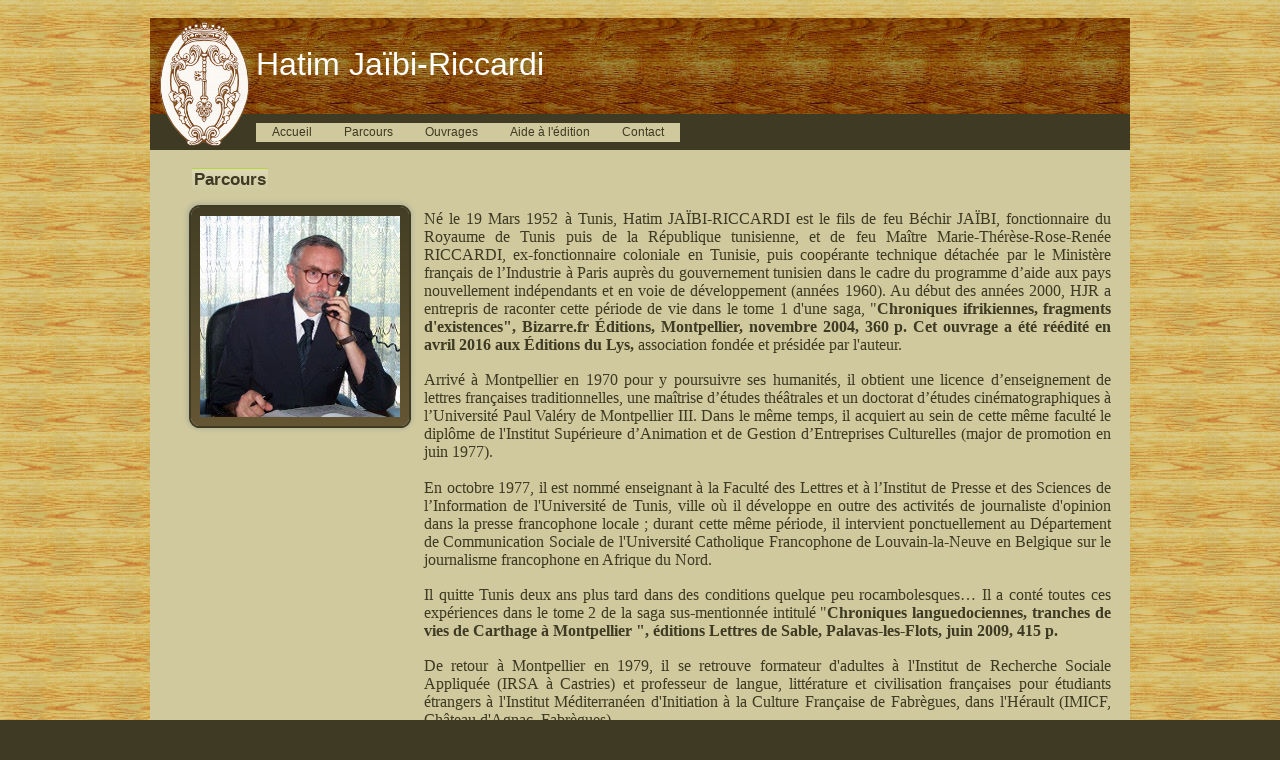

--- FILE ---
content_type: text/html; charset=UTF-8
request_url: https://www.jaibi-riccardi.eu/FR/bio.php?PHPSESSID=635c13bb08a605548f1f1dc385c9daae
body_size: 8044
content:
<!DOCTYPE html PUBLIC "-//W3C//DTD HTML 4.01 Transitional//EN"><html><head><meta http-equiv="Content-Type" content="text/html; charset=UTF-8">
<title>Bio d'Hatim Jaîbi-Riccardi</title><meta name="generator" content="WEBDEV">
<meta http-equiv="X-UA-Compatible" content="IE=5"><script type="text/javascript">var _bUTF8_=true;</script>
<script type="text/javascript" src="res/StdAction.js" charset="ISO-8859-1"></script>
<script type="text/javascript" src="res/WDUtil.js" charset="ISO-8859-1"></script>
<script type="text/javascript" src="res/WDChamp.js" charset="ISO-8859-1"></script>
<script type="text/javascript" src="res/WDMenu.js" charset="ISO-8859-1"></script>
<script type="text/javascript">
var _PHPID_="PHPSESSID=9a1fa651295ae3f4a4d8c49a281006a8";
var _PU_="bio.php";
<!--
var _PAGE_=null
function _JEM(m,t,o){_JCL(_PU_+"?WD_ACTION_=MENU&ID="+m,t,"",o)}
function _JGCS(e){if(e.currentStyle) return e.currentStyle;var d = e.ownerDocument;if (!d){d = document}var w = d.defaultView;if (w.getComputedStyle){if (e.nodeName == "#text"){e = e.parentNode}return w.getComputedStyle(e, null)}return new Object()}
function _LOD_COM(event){}
function _UNL_COM(event){}
//-->
</script>

<script type="text/javascript">var clM4=new WDMenu("M4",true);</script><script type="text/javascript">function FinInitJS(){clM4.Init();}</script><link rel="shortcut icon" type="image/x-icon" href="Blason_Riccardi.png">
<link rel="stylesheet" type="text/css" href="jaibi_riccardi160NaturalFieldSpartatrusLight.css">
<link rel="stylesheet" type="text/css" href="NaturalField160NaturalFieldSpartatrusLight.css">
<link rel="stylesheet" type="text/css" href="res/WDMenu.css">
<style type="text/css">
body{overflow:auto;margin:0px;text-align:center;height:100%;}html, form {height:100%;}.l-1{background-image:url(FondTresSombre.jpg);background-repeat:repeat-x;}.l-3{background-repeat:repeat;}.l-4{font-family:Arial, Helvetica, sans-serif;font-size:13pt;font-weight:bold;color:#3E3A23;text-align:center;vertical-align:middle;background-image:url(res/ColTitle_Right160_NaturalFieldSpartatrus__Light.png);background-position:center center;}.l-5{background-image:url(res/MDL_Footer160_NaturalFieldSpartatrus__Light.png);background-repeat:no-repeat;}#M4 td,#M4 td a{font-family:Arial, Helvetica, sans-serif;font-size:9pt;color:#3E3A23;vertical-align:middle;}#M4 div.WDSousOnglet table{background-color:#D0C99D;border-style:solid;border-width:1px;border-color:#EAEAD1;border-collapse:collapse;empty-cells:show;border-spacing:0;background-image:none;}#M4 div.WDSousOnglet td,#M4 div.WDSousOnglet td a{font-family:Arial, Helvetica, sans-serif;font-size:9pt;color:#3E3A23;text-decoration:none ;vertical-align:middle;}#tzM5,#tzM6,#tzM7,#tzM10,#tzM8{background-color:#D0C99D;}#M4 td.WDOngletOptionHover{font-family:Arial, Helvetica, sans-serif;font-size:9pt;color:#232114;vertical-align:middle;background-color:#D0C99D;}#M4 td.WDOngletOptionG div{width:16px;}#M4 td.WDOngletOptionD div{width:16px;}#M4 td.WDOngletOptionHover td.WDOngletOptionM,#M4 td.WDOngletOptionHover td.WDOngletOptionM a,#M4 td.WDOngletOptionSelectHover td.WDOngletOptionM,#M4 td.WDOngletOptionSelectHover td.WDOngletOptionM a{color:#232114;}#M4 td.WDOngletOptionSelect{font-family:Arial, Helvetica, sans-serif;font-size:9pt;color:#2D2D2D;vertical-align:middle;background-color:#B7E732;}#M4 td.WDOngletOptionSelect td.WDOngletOptionM,#M4 td.WDOngletOptionSelect td.WDOngletOptionM a{font-family:Arial, Helvetica, sans-serif;font-size:9pt;color:#2D2D2D;vertical-align:middle;background-color:#B7E732;}#M4 tr.WDMenuOptionHover ,#M4 tr.WDMenuOptionSelectHover ,#M4 td.WDOngletOptionHover ,#M4 td.WDOngletOptionSelectHover {font-family:Arial, Helvetica, sans-serif;font-size:9pt;color:#232114;vertical-align:middle;background-color:#D0C99D;cursor:pointer;}#M4 div.WDSousOnglet tr.WDMenuOptionHover ,#M4 div.WDSousOnglet tr.WDMenuOptionSelectHover {font-family:Arial, Helvetica, sans-serif;font-size:9pt;color:#16140C;text-decoration:none ;vertical-align:middle;background-color:#EAEAD1;}#M4 td.WDMenuTDImage div{width:16px;}#M4 td.WDMenuTDPopup div{width:16px;}#M4 td.WDMenuTDLien{padding-left:4px;}#M4 td.WDMenuTDLien,#M4 td.WDMenuTDLien a,#M4 tr.WDMenuOptionHover tr.WDMenuOption td.WDMenuTDLien,#M4 tr.WDMenuOptionHover tr.WDMenuOption td.WDMenuTDLien a,#M4 tr.WDMenuOptionSelectHover tr.WDMenuOption td.WDMenuTDLien,#M4 tr.WDMenuOptionSelectHover tr.WDMenuOption td.WDMenuTDLien a{color:#3E3A23;}#M4 div.WDSousOnglet td.WDMenuTDLien,#M4 div.WDSousOnglet td.WDMenuTDLien a,#M4 td.WDOngletOptionHover div.WDSousOnglet tr.WDMenuOption td.WDMenuTDLien,#M4 td.WDOngletOptionHover div.WDSousOnglet tr.WDMenuOption td.WDMenuTDLien a,#M4 td.WDOngletOptionSelectHover div.WDSousOnglet tr.WDMenuOption td.WDMenuTDLien,#M4 td.WDOngletOptionSelectHover div.WDSousOnglet tr.WDMenuOption td.WDMenuTDLien a{color:#3E3A23;}#M4 tr.WDMenuOptionHover td.WDMenuTDLien,#M4 tr.WDMenuOptionHover td.WDMenuTDLien a,#M4 tr.WDMenuOptionSelectHover td.WDMenuTDLien,#M4 tr.WDMenuOptionSelectHover td.WDMenuTDLien a{color:#232114;}#M4 td.WDOngletOptionHover div.WDSousOnglet td.WDMenuTDLien,#M4 td.WDOngletOptionHover div.WDSousOnglet td.WDMenuTDLien a,#M4 td.WDOngletOptionSelectHover div.WDSousOnglet td.WDMenuTDLien,#M4 td.WDOngletOptionSelectHover div.WDSousOnglet td.WDMenuTDLien a{color:#16140C;}#M4 tr.WDMenuSepHaut td{border-bottom:solid 1px #EAEAD1;border-collapse:collapse;empty-cells:show;border-spacing:0;}#M13,#tzM13{text-align:right;}#M14,#tzM14{color:#3E3A23;}#A4,#tzA4{background-image:url(res/01030404_f2255101_wwcb1.png);}#A2,#tzA2{font-size:13pt;}#M3,#tzM3{background-image:none}</style></head><body bgcolor="#3E3A23" BACKGROUND="am.jpg" style="background-attachment:fixed;background-repeat:repeat;" onload="FinInitJS();;_LOD_COM(event);" onunload="_UNL_COM(event);"><div style="width: 1016px;height: 100%; margin:auto;text-align: left;position:relative"><form name="BIO" action="bio.php?PHPSESSID=9a1fa651295ae3f4a4d8c49a281006a8" target="_self" method="post"><script type="text/javascript">_PAGE_=document.BIO</script>
<div class="h-0"><input type="hidden" name="WD_BUTTON_CLICK_" value=""><input type="hidden" name="WD_ACTION_" value=""></div><table style="width:1016px;height:100.00%"><tr valign="top"><td style="width:1016px"><div style="height:100%;font-size:1px;width:1016px"><table id=M40 style="">
<tr><td width="1016" valign=top><table style="width:1016px;height:100.00%"><tr valign="top" style="height:150px"><td style="width:1016px"><div style="height:100%;font-size:1px;width:1016px"><header style="display:block"><table id=M1 style="">
<tr><td height="150" width="1016" valign=top><div style="float:left;margin:18px 0px 0px 18px;min-height:132px;height:auto !important;height:132px"><div style="width:980px"><table id=M9 bgcolor="#3E3A23" style="position:relative;z-index:27;">
<tr><td height="132" width="980" bgcolor="#3E3A23" class="l-1" valign=top><div class="ff3fix63895rel" style="z-index:27;"><table style="position:relative;width:100%;height:100%;margin-bottom:-3px"><tr style="height:100%"><td><div style="float:left;margin:4px 0px 3px 9px;width:971px;min-height:125px;height:auto !important;height:125px"><div style="float:left;min-height:125px;height:auto !important;height:125px"><div style="width:91px"><img src="Blason_Riccardi.png" hspace=0 vspace=0 border=0 alt="" name="M31" id="M31" class="l-2"></div></div><div style="float:left;margin:24px 0px 63px 6px;min-height:38px;height:auto !important;height:38px"><table width=576 style="height:38px;"><tr><td class="CompanyName" valign=top id="tzM19"><a name="M19" id="M19" class="CompanyName">Hatim Jaïbi-Riccardi</a></td></tr></table></div><div style="float:left;margin:100px 0px 5px 30px;min-height:20px;height:auto !important;height:20px"><table width=211 style="height:20px;"><tr><td class="Section" valign=top id="tzM13" style="visibility:hidden;">Utilisateur connecté</td></tr></table></div><div style="float:left;margin:100px 0px 5px 17px;min-height:20px;height:auto !important;height:20px"><table width=21 style="height:20px;"><tr><td class="Link-Left-NoUnderline" valign=middle id="tzM14"><a name="M14" href="javascript:{_JSL(_PAGE_,'M14','_self','','')}" id="M14" class="Link-Left-NoUnderline" style="_height:100%;">&nbsp;&#32;&nbsp;&#32;&nbsp;&#32;</a></td></tr></table></div></div></td></tr><tr style="height:1px"><td><div id="dwwM4" style="position:absolute;left:106px;top:105px;width:427px;height:18px;z-index:26;"><table id="M4" class="WDOngletMain" onclick="clM4.OnClick(event)"><tr><td id="tzM5" class="WDOngletOption"><table width="0"><tr class="WDOngletOptionH" style="height:18px"><td class="WDOngletOptionG"><div><!-- --></div></td><td width="100%" class="WDOngletOptionM"><a name="M5" href="index.php?PHPSESSID=9a1fa651295ae3f4a4d8c49a281006a8" target="_self" onmouseout="window.status='';" onmouseover="window.status='Accueil';;return true;" onblur="window.status='';" onfocus="window.status='Accueil';" id="M5">Accueil</a></td><td class="WDOngletOptionD"><div><!-- --></div></td></tr><tr class="WDOngletOptionB"><td colspan=3 height=1 style="vertical-align:top"><div><!-- --></div></td></tr></table></td><td id="tzM6" class="WDOngletOption"><table width="0"><tr class="WDOngletOptionH" style="height:18px"><td class="WDOngletOptionG"><div><!-- --></div></td><td width="100%" class="WDOngletOptionM"><a name="M6" href="bio.php?PHPSESSID=9a1fa651295ae3f4a4d8c49a281006a8" target="_self" onmouseout="window.status='';" onmouseover="window.status='Parcours';;return true;" onblur="window.status='';" onfocus="window.status='Parcours';" id="M6">Parcours</a></td><td class="WDOngletOptionD"><div><!-- --></div></td></tr><tr class="WDOngletOptionB"><td colspan=3 height=1 style="vertical-align:top"><div><!-- --></div></td></tr></table></td><td id="tzM7" class="WDOngletOption"><table width="0"><tr class="WDOngletOptionH" style="height:18px"><td class="WDOngletOptionG"><div><!-- --></div></td><td width="100%" class="WDOngletOptionM"><a name="M7" href="ouvrages.php?PHPSESSID=9a1fa651295ae3f4a4d8c49a281006a8" target="_self" onmouseout="window.status='';" onmouseover="window.status='Ouvrages';;return true;" onblur="window.status='';" onfocus="window.status='Ouvrages';" id="M7">Ouvrages</a></td><td class="WDOngletOptionD"><div><!-- --></div></td></tr><tr class="WDOngletOptionB"><td colspan=3 height=1 style="vertical-align:top"><div><!-- --></div></td></tr></table></td><td id="tzM10" class="WDOngletOption"><table width="0"><tr class="WDOngletOptionH" style="height:18px"><td class="WDOngletOptionG"><div><!-- --></div></td><td width="100%" class="WDOngletOptionM"><a name="M10" href="edition.php?PHPSESSID=9a1fa651295ae3f4a4d8c49a281006a8" target="_self" onmouseout="window.status='';" onmouseover="window.status='Aide à l\x27édition';;return true;" onblur="window.status='';" onfocus="window.status='Aide à l\x27édition';" id="M10">Aide à l'édition</a></td><td class="WDOngletOptionD"><div><!-- --></div></td></tr><tr class="WDOngletOptionB"><td colspan=3 height=1 style="vertical-align:top"><div><!-- --></div></td></tr></table></td><td id="tzM8" class="WDOngletOption"><table width="0"><tr class="WDOngletOptionH" style="height:18px"><td class="WDOngletOptionG"><div><!-- --></div></td><td width="100%" class="WDOngletOptionM"><a name="M8" href="contact.php?PHPSESSID=9a1fa651295ae3f4a4d8c49a281006a8" target="_self" onmouseout="window.status='';" onmouseover="window.status='Contact';;return true;" onblur="window.status='';" onfocus="window.status='Contact';" id="M8">Contact</a></td><td class="WDOngletOptionD"><div><!-- --></div></td></tr><tr class="WDOngletOptionB"><td colspan=3 height=1 style="vertical-align:top"><div><!-- --></div></td></tr></table></td></tr></table></div></td></tr></table></div></td></tr></table></div></div></td></tr></table></header></div></td></tr><tr valign="top" style="height:91.69%"><td style="width:1016px"><div style="height:100%;font-size:1px;width:1016px"><table id=M2 style="height:100%;">
<tr><td width="1016" valign=top><table style="width:1016px;height:100.00%"><tr valign="top" style="height:100.00%"><td style="width:1016px"><div style="height:100%;font-size:1px;width:1016px"><table style="width:1016px;height:100.00%"><tr valign="top" style="height:100%"><td style="width:18px"></td><td style="width:980px"><div style="height:100%;font-size:1px;width:980px"><table id=M18 bgcolor="#D0C99D" style="height:100%;">
<tr><td width="980" bgcolor="#D0C99D" valign=top><table style="width:980px;height:100.00%"><tr valign="top" style="height:100.00%"><td style="width:980px"><div style="height:100%;font-size:1px;width:980px"><table style="width:980px;height:100.00%"><tr valign="top" style="height:18px"><td style="width:980px"></td></tr><tr valign="top" style="height:24px"><td style="width:980px"><div style="height:100%;font-size:1px;width:980px"><div style="clear:left;float:left;margin:0px 0px 0px 42px;min-height:24px;height:auto !important;height:24px"><div style="width:76px"><table width=76 style="height:24px;"><tr><td class="l-4" valign=top id="tzA1">Parcours</td></tr></table></div></div></div></td></tr><tr valign="top" style="height:100.00%"><td style="width:980px"><div style="height:100%;font-size:1px;width:980px"><table style="width:980px;height:100.00%"><tr valign="top" style="height:100%"><td style="width:32px"></td><td style="width:236px"><div style="height:100%;font-size:1px;width:236px"><div style="float:left;margin:6px 0px 0px 0px;min-height:237px;height:auto !important;height:237px"><div style="width:236px"><table id="dzczA4"><tr><td width="18" height="18" style="background-image:url(res/01030404_f2255101_wwcb8c.png);"><div style="width:18px;font-size:1px"></div></td><td style="background-image:url(res/01030404_f2255101_wwcb8h.png);"></td><td width="18" style="background-image:url(res/01030404_f2255101_wwcb8c.png);background-position:100% 0px;"><div style="width:18px;font-size:1px"></div></td></tr><tr><td style="background-image:url(res/01030404_f2255101_wwcb8v.png);"></td><td><table width=200 style="height:201px;"><tr><td class="l-3" valign=top bgcolor="#3E3A23" id="tzA4"><img src="portrait_hatim_sit.JPG" hspace=0 vspace=0 border=0 alt="" name="A4" id="A4" class="l-3"></td></tr></table></td><td style="background-image:url(res/01030404_f2255101_wwcb8v.png);background-position:100% 0px;"></td></tr><tr><td height=18 style="background-image:url(res/01030404_f2255101_wwcb8c.png);background-position:0px -18px;"></td><td style="background-image:url(res/01030404_f2255101_wwcb8h.png);background-position:0px 100%;"></td><td style="background-image:url(res/01030404_f2255101_wwcb8c.png);background-position:100% -18px;"></td></tr></table></div></div></div></td><td style="width:712px"><div style="height:100%;font-size:1px;width:712px"><table style="width:712px;height:100.00%"><tr valign="top" style="height:18px"><td style="width:712px"></td></tr><tr valign="top" style="height:100.00%"><td style="width:712px"><div style="height:100%;font-size:1px;width:712px"><table style="width:712px;height:100.00%"><tr valign="top" style="height:100%"><td style="width:6px"></td><td style="width:687px"><div style="height:100%;font-size:1px;width:687px"><table style="height:100%" width=687><tr><td class="Simple" valign=middle id="A2">
<p class="western" style="font-style: normal" align="justify"><font style="font-size: 12pt" size="3"><font face="Times New Roman, serif"><font style="font-size: 12pt" size="3">Né
le 19 Mars 1952 à Tunis, Hatim JAÏBI-RICCARDI est le fils de feu
Béchir JAÏBI, fonctionnaire du Royaume de Tunis puis de la
République tunisienne, et de feu Maître Marie-Thérèse-Rose-Renée
RICCARDI, ex-fonctionnaire coloniale en Tunisie, puis coopérante
technique détachée par le Ministère français de l’Industrie à
Paris auprès du gouvernement tunisien dans le cadre du programme
d’aide aux pays nouvellement indépendants et en voie de
développement (années 1960). Au début des années 2000, HJR a
entrepris de raconter cette période de vie dans le tome 1 d'une
saga, "</font></font><strong><font face="Times New Roman, serif"><font style="font-size: 12pt" size="3">Chroniques
ifrikiennes, fragments d'existences", Bizarre.fr Éditions,
Montpellier, novembre 2004, 360 p. Cet ouvrage a été réédité en
avril 2016 aux Éditions du Lys, </font></font></strong><font face="Times New Roman, serif"><font style="font-size: 12pt" size="3">association
fondée et présidée par l'auteur.</font></font></font></p>

<p class="western" style="margin-right: 0cm; font-style: normal" align="justify">
<font face="Times New Roman, serif"><font style="font-size: 12pt" size="3">Arrivé
à Montpellier en 1970 pour y poursuivre ses humanités, il obtient
une licence d’enseignement de lettres françaises traditionnelles,
une maîtrise d’études théâtrales et un doctorat d’études
cinématographiques à l’Université Paul Valéry de Montpellier
III. Dans le même temps, il acquiert au sein de cette même faculté
le diplôme de l'Institut Supérieure d’Animation et de Gestion
d’Entreprises Culturelles (major de promotion en juin 1977).</font></font></p><div align="justify"><font face="Times New Roman, serif"><font style="font-size: 12pt" size="3">En
octobre 1977, il est nommé enseignant à la Faculté des Lettres et
à l’Institut de Presse et des Sciences de l’Information de
l'Université de Tunis, ville où il développe en outre des
activités de journaliste d'opinion dans la presse francophone locale
; durant cette même période, il intervient ponctuellement au
Département de Communication Sociale de l'Université Catholique
Francophone de Louvain-la-Neuve en Belgique sur le journalisme
francophone en Afrique du Nord.</font></font></div>

<p class="western" style="margin-right: 0cm; font-style: normal" align="justify">
<font style="font-size: 12pt" size="3"><font face="Times New Roman, serif"><font style="font-size: 12pt" size="3">Il
quitte Tunis deux ans plus tard dans des conditions quelque peu
rocambolesques… Il a conté toutes ces expériences dans le tome 2
de la saga sus-mentionnée intitulé "</font></font><strong><font face="Times New Roman, serif"><font style="font-size: 12pt" size="3">Chroniques
languedociennes, tranches de vies de Carthage à Montpellier&nbsp;",
éditions Lettres de Sable, Palavas-les-Flots, juin 2009, 415 p.</font></font></strong></font></p>

<p class="western" style="margin-right: 0cm; font-style: normal" align="justify">
<font style="font-size: 12pt" size="3"><font face="Times New Roman, serif"><font style="font-size: 12pt" size="3">De
retour à Montpellier en 1979, il se retrouve formateur d'adultes à
l'Institut de Recherche Sociale Appliquée (IRSA à Castries) et
professeur de langue, littérature et civilisation françaises pour
étudiants étrangers à l'Institut Méditerranéen d'Initiation à
la Culture Française de Fabrègues, dans l'Hérault (IMICF, Château
d'Agnac, Fabrègues).</font></font></font></p>

<p class="western" style="margin-right: 0cm; font-style: normal" align="justify">
<font style="font-size: 12pt" size="3"><font face="Times New Roman, serif"><font style="font-size: 12pt" size="3">En
mars 1981, il se lance "en autodidacte", avec l'aide de son
ami Jacques GONZALES (ingénieur cadre IBM, responsable au sein du
service formation de l'usine de la firme à La Pompignane, à
Montpellier), dans la création de sa première micro-entreprise
indépendante, le centre de formation </font></font><strong><font face="Times New Roman, serif"><font style="font-size: 12pt" size="3">FORHUM</font></font></strong><font face="Times New Roman, serif"><font style="font-size: 12pt" size="3">,
dont il installe le siège social à l’Enclos des Lys, 585 rue de
l’Aiguelongue, à Montpellier (1,5 collaborateurs la première
année).</font></font></font></p>

<p class="western" style="margin-right: 0cm; font-style: normal" align="justify">
<font style="font-size: 12pt" size="3"><font face="Times New Roman, serif"><font style="font-size: 12pt" size="3">Douze
ans plus tard, il est à la tête du groupe régional </font></font><strong><font face="Times New Roman, serif"><font style="font-size: 12pt" size="3">FORHUM
- PRODUCTIONS DU LYS</font></font></strong><font face="Times New Roman, serif"><font style="font-size: 12pt" size="3">
(15 permanents, 35 intervenants) qui développe des activités de
sélection, de formation et de placement de ressources humaines,
d’ingénierie informatique, de coordination de joint-ventures
régionales et d'implantations de réseaux informatiques clés en
mains après les reprises successives, sur Nîmes, en 1990, d’une
école de vente ("Job School", en janvier) et d’une
société d’assemblage électronique ("MI2", en juillet).</font></font></font></p>

<p class="western" style="margin-right: 0cm; font-style: normal" align="justify">
<font face="Times New Roman, serif"><font style="font-size: 12pt" size="3">En
douze ans d'activités, ce groupe a permis entre autres le maintien
en Languedoc-Roussillon de très nombreux emplois induits (placement
ou reclassement de travailleurs involontairement privés d'emploi),
et l'implantation d'entrepreneurs investisseurs extérieurs, parmi
les plus importants de la région actuellement.</font></font></p>

<p class="western" style="margin-right: 0cm; font-style: normal" align="justify">
<font style="font-size: 12pt" size="3"><font face="Times New Roman, serif"><font style="font-size: 12pt" size="3">Il
a conté cette candide et passionnante expérience entrepreneuriale
décalée dans le tome 3 de la même saga déjà citée : "</font></font><strong><font face="Times New Roman, serif"><font style="font-size: 12pt" size="3">Chroniques
septimaniennes, le lys sur la colline", Les Éditions du Lys
</font></font></strong></font><font style="font-size: 12pt" size="3"><strong></strong><font face="Times New Roman, serif"><font style="font-size: 12pt" size="3">(association
d'aide à l'écriture et à l'édition qu'il a créée en juin 2013)</font></font></font><font style="font-size: 12pt" size="3"><strong><font face="Times New Roman, serif"><font style="font-size: 12pt" size="3">, Montpellier, septembre 2013, 315 p. </font></font></strong><font face="Times New Roman, serif"><font style="font-size: 12pt" size="3">.</font></font></font></p><div align="justify"><font style="font-size: 12pt" size="3"><font face="Times New Roman, serif"><font style="font-size: 12pt" size="3">En
juillet 1993, il bénéficie de l'opportunité de créer, avec l'aide
de Pierre CHAUVIRE (consultant international senior en gestion
d'entreprises, études de faisabilité de projets et analyse de
trésorerie, aujourd'hui disparu),</font></font><font style="font-size: 12pt" size="3">
</font><strong><font face="Times New Roman, serif"><font style="font-size: 12pt" size="3">le
cabinet SOME</font></font></strong><font face="Times New Roman, serif"><font style="font-size: 12pt" size="3">
(Support Opérationnel au Management et à l'Expansion), avec lequel
ils tentent alors ensemble de diffuser la méthodologie de
</font></font><font face="Times New Roman, serif"><font style="font-size: 12pt" size="3"><b>"Trésorerie
de Management"</b></font></font><font face="Times New Roman, serif"><font style="font-size: 12pt" size="3">
élaborée par ce dernier.</font></font></font></div>

<p class="western" style="margin-right: 0cm; font-style: normal" align="justify">
<font style="font-size: 12pt" size="3"><font face="Times New Roman, serif"><font style="font-size: 12pt" size="3">Hatim
JAÏBI-RICCARDI poursuit de nos jours cette activité en fédérant
des compétences et des talents autour du cabinet sous l'enseigne du
</font></font><strong><font face="Times New Roman, serif"><font style="font-size: 12pt" size="3">Réseau
Lys Agora</font></font></strong><font face="Times New Roman, serif"><font style="font-size: 12pt" size="3">
pour participer au lancement de "jeunes pousses" et
apporter aux entreprises des services en formation, en assistance à
la création d'activités, en organisation de sociétés et en
développement de projets.</font></font></font></p>

<p class="western" style="margin-right: 0cm; font-style: normal" align="justify">
<font style="font-size: 12pt" size="3"><font face="Times New Roman, serif"><font style="font-size: 12pt" size="3">Depuis
2010, il est aussi revenu à ses premières amours en entamant une
coopération avec la société de production audio-visuelle </font></font><strong><font face="Times New Roman, serif"><font style="font-size: 12pt" size="3">ALTAMIRA
Films</font></font></strong><font face="Times New Roman, serif"><font style="font-size: 12pt" size="3">
créée et dirigée par Pierre GUY, un très ancien camarade
d'université avec lequel ils avaient été disciples du même
professeur de cinéma, le regretté Henri AGEL, créateur de la
première section d'études cinématographiques de l'Université Paul
Valéry de Montpellier III, au début des années 1970.</font></font></font></p>

<p class="western" style="margin-right: 0cm; font-style: normal" align="justify">
<font style="font-size: 12pt" size="3"><font face="Times New Roman, serif"><font style="font-size: 12pt" size="3">Il
préside, coopère et/ou participe aussi à l'animation de diverses
associations ou sociétés&nbsp;: le </font></font><strong><font face="Times New Roman, serif"><font style="font-size: 12pt" size="3">D.A.V.O.S
des PME</font></font></strong><font face="Times New Roman, serif"><font style="font-size: 12pt" size="3">,
</font></font><strong><font face="Times New Roman, serif"><font style="font-size: 12pt" size="3">Euréfa</font></font></strong><font face="Times New Roman, serif"><font style="font-size: 12pt" size="3">,
</font></font><strong><font face="Times New Roman, serif"><font style="font-size: 12pt" size="3">60000
Rebonds,</font></font></strong><font face="Times New Roman, serif"><font style="font-size: 12pt" size="3">
</font></font><strong><font face="Times New Roman, serif"><font style="font-size: 12pt" size="3">Apogée
FormaLys</font></font></strong><font face="Times New Roman, serif"><font style="font-size: 12pt" size="3">,
</font></font><strong><font face="Times New Roman, serif"><font style="font-size: 12pt" size="3">On
Street Web</font></font></strong><font face="Times New Roman, serif"><font style="font-size: 12pt" size="3">
(ex-Onweb-Marketing), </font></font><strong><font face="Times New Roman, serif"><font style="font-size: 12pt" size="3">Partout
de la Culture</font></font></strong><font face="Times New Roman, serif"><font style="font-size: 12pt" size="3">...
Par ailleurs, à la demande de sa faculté d'origine, il intervient
depuis 2010 auprès des étudiants en </font></font><strong><font face="Times New Roman, serif"><font style="font-size: 12pt" size="3">Master
2 de négociation internationale en milieu interculturel</font></font></strong><font face="Times New Roman, serif"><font style="font-size: 12pt" size="3">
de l'Université Paul Valéry de Montpellier III. Enfin, depuis début
2017, il a assuré des modules d'enseignement à Montpellier Business
School.</font></font></font></p>
<p class="western" style="margin-right: 0cm; font-style: normal" align="justify">
<font style="font-size: 12pt" size="3"><font face="Times New Roman, serif"><font style="font-size: 12pt" size="3">En
juillet 2015, il a hérité de la présidence de l'association de
formation Apogée FormaLys ; avec l'aide de son ami Michel LE DAMANY,
expert-comptable honoraire, et d'une équipe d'une dizaine de chefs
d'entreprises et formateurs indépendants, il s'attache maintenant à
assurer le développement de cette activité au bénéfice des
TPE-PME en Occitanie.</font></font></font></p>

<p class="western" style="margin-right: 0cm; font-style: normal" align="justify">
<font style="font-size: 12pt" size="3"><font face="Times New Roman, serif"><font style="font-size: 12pt" size="3">Depuis
l'été 2018, il participe au développement d'une association
professionnelle, le </font></font><font face="Times New Roman, serif"><font style="font-size: 12pt" size="3"><b>"Club
OFM" (Organisation, Force, Maîtrise, www.clubofm.net)</b></font></font><font face="Times New Roman, serif"><font style="font-size: 12pt" size="3">,
destiné à offrir à ses membres une boîte à outils de croissance et de prise en main de sa destinée professionnelle</font></font><font face="Times New Roman, serif"><font style="font-size: 12pt" size="3">.</font></font></font></p>

<p class="western" style="margin-right: 0cm; font-style: normal" align="justify">
<font style="font-size: 12pt" size="3"><font face="Times New Roman, serif"><font style="font-size: 12pt" size="3">Par
ailleurs, à la demande d'associations et de collectivités de son
environnement, il assure des conférences sur </font></font><strong><font face="Times New Roman, serif"><font style="font-size: 12pt" size="3">"La
défense de la langue française... par un natif non hexagonal"</font></font></strong><font face="Times New Roman, serif"><font style="font-size: 12pt" size="3">,&nbsp;
</font></font><strong><font face="Times New Roman, serif"><font style="font-size: 12pt" size="3">"Le
dessous des cartes de la révolution du jasmin et des printemps
arabes",</font></font></strong><font face="Times New Roman, serif"><font style="font-size: 12pt" size="3">
les </font></font><font face="Times New Roman, serif"><font style="font-size: 12pt" size="3"><b>"Causes,
développement et probables conséquences de l'islamisme djihadiste"</b></font></font><font face="Times New Roman, serif"><font style="font-size: 12pt" size="3">,
</font></font></font><font style="font-size: 12pt" size="3"><font face="Times New Roman, serif"><font style="font-size: 12pt" size="3">lesquels ont été notamment initiés à partir de son pays de
naissance depuis décembre 2010 - janvier 2011, </font></font></font><font style="font-size: 12pt" size="3"><font face="Times New Roman, serif"><font style="font-size: 12pt" size="3">et <b>"Les tenants et aboutissants du mouvement des gilets jaunes"</b>, actualité oblige !<br></font></font></font></p>

<p class="western" style="margin-right: 0cm; font-style: normal" align="justify">
<font face="Times New Roman, serif"><font style="font-size: 12pt" size="3">Grand
amateur des arts du spectacle, de la parole et de l’écriture, il
s'est adonné quelques années à la scène en qualité de comédien
non-professionnel et de metteur en scène à l’occasion. Il a
également réalisé quelques courts-métrages de commande
(ethnologiques et sociologiques) pour son université
montpelliéraine. Il a publié plusieurs articles dans des revues
universitaires (sur la communication écrite et audio-visuelle
francophone en Tunisie notamment), et il caresse actuellement le projet de la
rédaction du tome 4 de la saga déjà évoquée...<br>
<br>
Le 1er
janvier 2016, il a été promu au grade de Chevalier dans l'Ordre des Palmes
Académiques.</font></font></p>

<p class="western" style="margin-right: 0cm; font-style: normal" align="justify">
<font style="font-size: 12pt" size="3"><font face="Times New Roman, serif"><font style="font-size: 12pt" size="3">"Mens
sana in corpore sano": convaincu de la validité de cette
maxime, mais peu sportif de tempérament, il a, pendant dix ans,
pratiqué l’escrime en dilettante (par tradition familiale).
Aujourd’hui, il se contente de footings dominicaux au zoo
montpelliérain de Lunaret avec son petit groupe d'amis décideurs
locaux, les "Péripatéticiens du dimanche", et de quelques
randonnées pédestres de week-end entre amis dans les Cévennes
toutes proches, ou les Pyrénées un peu plus lointaines ; mais il
avoue très honnêtement que c'est la pause conviviale du pique-nique
qui constitue le moment de ces équipées qu'il apprécie le plus !</font></font></font></p>
<b><u></u></b><div>

</div></td></tr></table></div></td><td style="width:19px"></td></tr></table></div></td></tr><tr valign="top" style="height:18px"><td style="width:712px"></td></tr></table></div></td></tr></table></div></td></tr></table></div></td></tr></table></td></tr></table></div></td><td style="width:18px"></td></tr></table></div></td></tr></table></td></tr></table></div></td></tr><tr><td></td></tr><tr valign="top" style="height:54px"><td style="width:1016px"><div style="height:100%;font-size:1px;width:1016px"><footer style="display:block"><table id=M12 style="">
<tr><td height="54" width="1016" valign=top><table style="width:1016px;height:100.00%"><tr><td></td></tr><tr valign="top" style="height:36px"><td style="width:1016px"><div style="height:100%;font-size:1px;width:1016px"><div style="clear:left;float:left;margin:0px 0px 0px 18px;min-height:36px;height:auto !important;height:36px"><div style="width:980px"><table id=M16 style="">
<tr><td height="36" width="980" class="l-5" valign=top><div style="float:left;margin:8px 0px 13px 247px;width:733px;min-height:15px;height:auto !important;height:15px"><div style="float:left;min-height:15px;height:auto !important;height:15px;font-size:1px"><table width=314 style="height:15px;"><tr><td class="ColTitle-Left" valign=middle id="M3"><span style="vertical-align:middle;"><span style="display:block;text-align:left"><span style="">(C) Hatim Ja&#239;bi-Riccardi, France&nbsp; - Site r&eacute;alis&eacute; par <span style="font-weight:bold;">PA-iS</span></div></span></td></tr></table></div><div style="float:left;margin:0px 0px 0px 3px;min-height:15px;height:auto !important;height:15px;font-size:1px"><table width=78 style="height:15px;"><tr><td class="Link-Negative-Center-NoUnderline-02" valign=middle id="tzM11"><a name="M11" href="http://www.pa-is.eu/" target="_blank" id="M11" class="Link-Negative-Center-NoUnderline-02" style="_height:100%;">www.pa-is.eu</a></td></tr></table></div></div></td></tr></table></div></div></div></td></tr><tr valign="top" style="height:18px"><td style="width:1016px"></td></tr></table></td></tr></table></footer></div></td></tr></table></td></tr></table></div></td></tr></table>
</form>
</div></body></html><!--265617-->


--- FILE ---
content_type: application/javascript
request_url: https://www.jaibi-riccardi.eu/FR/res/WDMenu.js
body_size: 1854
content:
//#17.0.1.0 WDMenu.js
//VersionVI: 30F170078n
// Le seul support technique disponible pour cette librairie est
// accessible a travers le service "Assistance Directe".

// Manipulation des menus
function WDMenu (sAliasChamp, bOnglet)
{
	// Si on est pas dans l'init d'un protoype
	if (sAliasChamp)
	{
		// Appel le constructeur de la classe de base
		WDChamp.prototype.constructor.apply(this, [sAliasChamp, undefined, undefined]);

		this.m_bOnglet = bOnglet;
	}
};

// Declare l'heritage
WDMenu.prototype = new WDChamp();
// Surcharge le constructeur qui a ete efface
WDMenu.prototype.constructor = WDMenu;

// Initialisation
WDMenu.prototype.Init = function Init()
{
	// Appel de la methode de la classe de base
	WDChamp.prototype.Init.apply(this, arguments);

	// Trouve la racine du menu
	this.m_oRacine = _JGE(this.m_sAliasChamp, document, true, false);

	// Si le menu n'existe pas (menu invisible avec l'option ne pas generer les champ hidden)
	if (!this.m_oRacine)
	{
		return;
	}

	// Applique le changement de style et l'affichage des sous menus en survol d'option
	if (this.m_bOnglet)
	{
		// Traite les onglets
		this.AjouteJSSurvolOnglet(this.m_oRacine);
	}
	// Traite les sous menus normaux
	this.AjouteJSSurvolSousMenu(this.m_oRacine);
};

// Applique le changement de style et l'affichage des onglets
WDMenu.prototype.AjouteJSSurvolOnglet = function AjouteJSSurvolOnglet(oRacine)
{
	// Les options sont les TD avec WDOngletOption comme class
	var tabOnglets = oRacine.getElementsByTagName("td");
	var i;
	var nLimiteI = tabOnglets.length;
	for (i = 0; i < nLimiteI; i++)
	{
		var oOnglet = tabOnglets[i];
		if ((oOnglet.className == "WDOngletOption") || (oOnglet.className == "WDOngletOptionSelect"))
		{
			var bAvecSousMenu = false;
			// Cherche sont eventuel sous menu
			var tabTABLE = oOnglet.getElementsByTagName("table");
			var j;
			var nLimiteJ = tabTABLE.length;
			for (j = 0; j < nLimiteJ; j++)
			{
				var oTABLE = tabTABLE[j];
				if (oTABLE.parentNode.className == "WDSousOnglet")
				{
					bAvecSousMenu = true;
					this.AjouteJSSurvol_SousMenu(oOnglet, oTABLE);
				}
			}

			// Si on a pas de sous menu : mettre le code de survol
			if (!bAvecSousMenu)
			{
				this.AjouteJSSurvol_Simple(oOnglet);
			}
		}
	}
};

// Applique le changement de style et l'affichage des sous menus en survol d'option
WDMenu.prototype.AjouteJSSurvolSousMenu = function AjouteJSSurvolSousMenu(oRacine)
{
	// Liste les fils de la balise et trouve la balise TR si elle existe
	var tabOptionsMenu = oRacine.getElementsByTagName("tr");
	var i;
	var nLimiteI = tabOptionsMenu.length;
	for (i = 0; i < nLimiteI; i++)
	{
		// Applique le changement de style et l'affichage des sous menus en survol d'un option
		this.AjouteJSSurvol(tabOptionsMenu[i]);
	}
};

// Applique le changement de style et l'affichage des sous menus en survol d'un option
WDMenu.prototype.AjouteJSSurvol = function AjouteJSSurvol(oOptionMenu)
{
	// Si le style de la ligne n'est pas celui d'une option
	if ((oOptionMenu.className != "WDMenuOption") && (oOptionMenu.className != "WDMenuOptionSelect"))
	{
		return;
	}

	// Regarde si l'option a un sous menu
	var tabSousMenus = oOptionMenu.getElementsByTagName("table");

	if (tabSousMenus.length)
	{
		this.AjouteJSSurvol_SousMenu(oOptionMenu, tabSousMenus[0]);
	}
	else
	{
		this.AjouteJSSurvol_Simple(oOptionMenu);
	}
};

// Ajoute les fonctions JS en survol pour une option avec un sous menu
WDMenu.prototype.AjouteJSSurvol_SousMenu = function AjouteJSSurvol_SousMenu(oOptionMenu, oSousMenu)
{
	// Sauve la classe normale de l'option
	oOptionMenu.oldClassName = oOptionMenu.className;

	oOptionMenu.onmouseover = function(oEvent)
	{
		oOptionMenu.className = oOptionMenu.oldClassName + "Hover";
		// Seulement si le menu n'est pas desactive
		// La norme indique que les elements sont retournes dans l'ordre => On demand le premier donc [0]
		var tabLiens = oOptionMenu.getElementsByTagName("a");
		if (!(tabLiens && (bIE ? tabLiens[0].disabled : tabLiens[0].attributes.getNamedItem("disabled"))))
		{
			clWDUtil.SetDisplay(oSousMenu, true);
		}
	};
	oOptionMenu.onmouseout = function(oEvent)
	{
		// Pas de traitement de oEvent pour IE/autres : on ne l'utilise pas ici
		oOptionMenu.className = oOptionMenu.oldClassName;
		clWDUtil.SetDisplay(oSousMenu, false);
	};

};

// Ajoute les fonctions JS en survol pour une option sans sous menu
WDMenu.prototype.AjouteJSSurvol_Simple = function AjouteJSSurvol_Simple(oOptionMenu)
{
	// Sauve la classe normale de l'option
	oOptionMenu.oldClassName = oOptionMenu.className;

	// Pas de traitement de oEvent pour IE/autres : on ne l'utilise pas ici
	oOptionMenu.onmouseover = function(oEvent) { oOptionMenu.className = oOptionMenu.oldClassName + "Hover"; };
	oOptionMenu.onmouseout = function(oEvent) { oOptionMenu.className = oOptionMenu.oldClassName; };
};

// Execute le clic sur le fond d'une option
WDMenu.prototype.OnClick = function OnClick(oEvent)
{
	// Filtre les clics qui sont sur la zone du lien
	var oSource = clWDUtil.oGetOriginalTarget(oEvent);

	// On ne fait l'action que si le clic n'est pas sur la zone du lien
	// Avec certaines version de firefox, on recoit la balise texte a l'interieur du lien
	if (!oSource || clWDUtil.bBaliseEstTag(oSource, "a") || (oSource.parentNode && clWDUtil.bBaliseEstTag(oSource.parentNode, "a")))
	{
		return;
	}

	// On trouve maintenant l'action en consultant le href du lien
	var oTR = oSource
	while (oTR && !clWDUtil.bBaliseEstTag(oTR, "tr"))
	{
		// Ne remonte pas jusqu'au document
		if (oTR == document.body)
		{
			return;
		}

		oTR = oTR.parentNode;
	}

	// Recupere la balise A
	var tabA = oTR.getElementsByTagName("a");
	if (tabA && tabA.length && tabA[0])
	{
		var sAction = tabA[0].href;
		if (sAction && sAction.length)
		{
			if (sAction.substring(0, "javascript:".length) == "javascript:")
			{
				sAction = sAction.substring("javascript:".length);
			}
			eval(sAction);
		}
	}
};


--- FILE ---
content_type: application/javascript
request_url: https://www.jaibi-riccardi.eu/FR/res/WDChamp.js
body_size: 9046
content:
//#17.0.1.0 WDChamp.js
//VersionVI: 30F170078n
// Le seul support technique disponible pour cette librairie est
// accessible a travers le service "Assistance Directe".

if (!window["WDTableauChamps"])
{
	// Classe utilitaire de gestion d'un tableau de champ indice par nom
	var WDTableauChamps = function WDTableauChamps_()
	{
		// Tableau fils qui contient les champs
		// La classe n'herite pas de Array (c'est +/- inutile en plus), car sinon cela interdirai toute variable locale
		this.m_tabChamps = [];
	};

	// Nombre de champ
	WDTableauChamps.prototype.nGetNbChamps = function nGetNbChamps()
	{
		return this.m_tabChamps.length;
	};

	// Declare un champ
	WDTableauChamps.prototype.DeclareChamp = function DeclareChamp(oChamp)
	{
		this.m_tabChamps[oChamp.m_sAliasChamp] = oChamp;
	};

	// Recupere un champ
	WDTableauChamps.prototype.oGetChamp = function oGetChamp(sChamp)
	{
		return this.m_tabChamps[sChamp];
	};

	// Appele une methode sur tous les camps
	WDTableauChamps.prototype._AppelMethode = function _AppelMethode(sFonction, tabParam, oExclus)
	{
		for (var sChamp in this.m_tabChamps)
		{
			// Recupere le champ et teste sa validite
			var oChamp = this.m_tabChamps[sChamp];
			if (oChamp && (oChamp != oExclus))
			{
				// Applique alors la methode sur le champ
				oChamp[sFonction].apply(oChamp, tabParam);
			}
		}
	};
	WDTableauChamps.prototype._AppelMethodePtr = function _AppelMethodePtr(fFonction, tabParam, oExclus)
	{
		for (var sChamp in this.m_tabChamps)
		{
			// Recupere le champ et teste sa validite
			var oChamp = this.m_tabChamps[sChamp];
			if (oChamp && (oChamp != oExclus))
			{
				// Applique alors la methode sur le champ
				fFonction.apply(oChamp, tabParam);
			}
		}
	};

	// Appele une fonction booleenne sur tous les camps et utilise un operateur pour traiter le resultat
	// fFonction : fonction de prototype Resultat = f(Ancien resultat, resultat nouvel appel)
	// oResultat : resultat initial (pour le premier appel ou s'il n'y a pas de champs)
	WDTableauChamps.prototype._oAppelFonction = function _oAppelFonction(sFonction, tabParam, fFonction, oResultat)
	{
		for (var sChamp in this.m_tabChamps)
		{
			// Recupere le champ et teste sa validite
			var oChamp = this.m_tabChamps[sChamp];
			if (oChamp && oChamp[sFonction])
			{
				// Applique alors la methode sur le champ
				oResultat = fFonction(oResultat, oChamp[sFonction].apply(oChamp, tabParam));
			}
		}
		return oResultat
	};

	// Appele une methode sur un champ dont on connait le nom
	// tabParam : tableau des parametres
	WDTableauChamps.prototype._AppelMethodeChamp = function _AppelMethodeChamp(sAlias, sFonction, tabParam)
	{
		var oChamp = this.oGetChamp(sAlias);
		if (oChamp)
		{
			oChamp[sFonction].apply(oChamp, tabParam);
		}
	};
	WDTableauChamps.prototype._AppelMethodeChampPtr = function _AppelMethodeChampPtr(sAlias, fFonction, tabParam)
	{
		var oChamp = this.oGetChamp(sAlias);
		if (oChamp)
		{
			fFonction.apply(oChamp, tabParam);
		}
	};
	WDTableauChamps.prototype._oAppelFonctionChamp = function _oAppelFonctionChamp(sAlias, sFonction, tabParam)
	{
		var oChamp = this.oGetChamp(sAlias);
		if (oChamp)
		{
			return oChamp[sFonction].apply(oChamp, tabParam);
		}
		return undefined;
	};
}

if (!window["WDPCodes"])
{
	// Classe utilitaire de gestion des PCodes d'un objet
	var WDPCodes = function WDPCodes_(tabPCodes)
	{
		// Tableau des PCodes du champ
		this.m_tabPCodes = [];
		// Declaration automatique possible
		if (tabPCodes != undefined)
		{
			this.DeclarePCode.apply(this, tabPCodes);
		}
	};

	// Declare des PCodes navigateur
	// La fonction est en ... : les parametres sont groupes deux par deux ePCodeNav1, pfFonction1, ePCodeNav2, pfFonction2 etc
	WDPCodes.prototype.DeclarePCode = function DeclarePCode()
	{
		var i;
		var nLimiteI = arguments.length;
		for (i = 0; i < nLimiteI; i += 2)
		{
			this.m_tabPCodes[arguments[i]] = arguments[i + 1];
		}
	};

	// Recupere un PCode navigateur
	// Cette fonction n'appele pas le PCode : il n'est pas possible de transformer simplement les parametres variables et en supprimant un
	// Mais cette fonction retourne une fonction vide qui permet de ne rien faire planter
	WDPCodes.prototype.RecuperePCode = function RecuperePCode(ePCodeNav)
	{
		return this.m_tabPCodes[ePCodeNav] || clWDUtil.m_pfVide;
	};
}

if (!window["WDChamp"])
{
	// Classe de base de manipulation des champs de WebDev
	// - Gestion de l'appartenace a :
	//	- Une ZR
	//	- Un onglet
	// - Gestion des evenements AJAX (affectation etc)
	var WDChamp = function WDChamp_(sAliasChamp, sAliasZR, sAliasAttribut)
	{
		// Si on est pas dans l'init d'un protoype
		if (sAliasChamp)
		{
			// L'alias du champ
			this.m_sAliasChamp = sAliasChamp;
			// La ZR eventuelle qui contient le champ si la propriete ..Valeur est liee a un attribut (sAliasChamp est alors l'alias de cet attribut)
			if (sAliasZR)
			{
				this.m_sAliasZR = sAliasZR;
				this.m_sAliasAttribut = sAliasAttribut;
			}

			// Tableau des PCodes du champ
			this.m_oPCodes = new WDPCodes();

			// Le champ est actif
			this.m_eEtat = this.ms_eEtatActif;
		}
	};

	// Tableau global des champs JS de la page
	WDChamp.prototype.ms_tabChamps = new WDTableauChamps();
	// Tableau global des ZRs/Tables de la page (pour pouvoir les manipulers des les inits des champs
	WDChamp.prototype.ms_tabTablesZRs = new WDTableauChamps();
	// Numero des PCodes navigateurs
	WDChamp.prototype.ms_nEventNavBlur = 10;
	WDChamp.prototype.ms_nEventNavChange = 11;
	WDChamp.prototype.ms_nEventNavFocus = 12;
	WDChamp.prototype.ms_nEventNavSelectLigne = 20;
	WDChamp.prototype.ms_nEventNavModifSimple = 21;
	WDChamp.prototype.ms_nEventNavAffichageMois = 28;
	WDChamp.prototype.ms_nEventNavSelectionJour = 29;
	WDChamp.prototype.ms_nEventNavUploadSelection = 30;
	WDChamp.prototype.ms_nEventNavUploadAvancement = 31;
	WDChamp.prototype.ms_nEventNavAgendaRdvSelection = 32;
	WDChamp.prototype.ms_nEventNavAgendaRdvDeplacement = 33;
	WDChamp.prototype.ms_nEventNavAgendaRdvRedim = 34;
	WDChamp.prototype.ms_nEventNavAgendaPeriodeSelect = 35;
	WDChamp.prototype.ms_nEventNavAgendaRdvSupprime = 36;
	WDChamp.prototype.ms_nEventNavAgendaRdvAjoute = 37;
	WDChamp.prototype.ms_nEventNavAgendaRdvEdition = 38;
	WDChamp.prototype.ms_nEventNavAgendaRdvModifTitre = 39;
	WDChamp.prototype.ms_nEventNavPlanningRdvDeplacementRessource = 40;
	WDChamp.prototype.ms_nEventNavCalendrierChangementMois = 41;
	WDChamp.prototype.ms_nEventNavAgendaPeriodeAffiche = 45;
	WDChamp.prototype.ms_nEventNavUploadFin = 46;
	WDChamp.prototype.ms_nEventNavAffichageLigne = 47;
	// Etats des champs.AppelMethode Les valeurs mappent sur les valeurs WL meme si visible n'est pas utilise
	WDChamp.prototype.ms_eEtatActif = 0;
	WDChamp.prototype.ms_eEtatLectureSeule = 1;
	WDChamp.prototype.ms_eEtatGrise = 4;

	WDChamp.prototype.ID_SEPARATEUR = "_";
	WDChamp.prototype.ms_sSuffixeHote = "_HTE";

	// Nombre d'animation (compteur statique pour les champs sans animations
	WDChamp.prototype.m_nNbAnimationsActives = 0;

	// Initialisation
	WDChamp.prototype.Init = function Init()
	{
		// Si c'est l'init du premier champ
		this._vInitInitiale();

		// Si le champ est dans une ZR : notifie l'objet ZR de sa presence
		// Note : On ne peut pas faire cette declaration dans le constructeur car l'existence de l'objet de la ZR n'est pas garanti
		// En effet l'ordre actuel de creation des objets est : fils puis parent
		// Ce qui signifie que la liste comlete n'est pas complete avant la fin de tous les init. Sauf que l'init de la ZR est
		// alors pares celui de tous ces fils donc on peut considerer qu'il existe
		if (this.bGestionZR())
		{
			WDChamp.prototype.ms_tabTablesZRs._AppelMethodeChamp(this.m_sAliasZR, "DeclareChampFils", [this]);
		}

		// Se memorise comme champ dans le tableau global
		// Fait dans l'init et pas dans la construction, pour ne pas ajouter un champ invalide
		WDChamp.prototype.ms_tabChamps.DeclareChamp(this);

		// Trouve les divers elements : liaison avec le HTML
		this._vLiaisonHTML();
	};

	// Methode d'initialisation generale de la classe
	// Filtre et ne s'execute que lors de l'init du PREMIER champ
	WDChamp.prototype._vInitInitiale = function _vInitInitiale()
	{
		// Enregistre l'evenement onresize sur la fenetre
		var fOnResize = function(oEvent) { AppelMethode(WDChamp.prototype.ms_sOnResize, [oEvent || event], undefined) };
		HookOnXXX(window, "onresize", "resize", fOnResize);

		// Remplace les fonctions par les fonctions bIEQuirks si besoin
		if (bIEQuirks)
		{
			WDChamp.prototype._nGetOffsetWidth = WDChamp.prototype.__nGetOffsetWidthIEQuirks;
			WDChamp.prototype._nGetOffsetHeight = WDChamp.prototype.__nGetOffsetHeightIEQuirks;
		}
		else
		{
			WDChamp.prototype._nGetOffsetWidth = WDChamp.prototype.__nGetOffsetWidth;
			WDChamp.prototype._nGetOffsetHeight = WDChamp.prototype.__nGetOffsetHeight;
		}

		// S'auto efface pour ne plus etre appele
		WDChamp.prototype._vInitInitiale = clWDUtil.m_pfVide;
	};

	// Methode STATIQUE : Recupere l'objet attache a un champ
	function oGetObjetChamp(sAlias)
	{
		return WDChamp.prototype.ms_tabChamps.oGetChamp(sAlias);
	};

	// Methode STATIQUE : Appele une methode sur tout les champs sauf le champ passe en parametre
	// Il est possible de ne pas passer le parametre
	// tabParam : tableau des parametres
	function AppelMethode(sFonction, tabParam, oExclus)
	{
		WDChamp.prototype.ms_tabChamps._AppelMethode(sFonction, tabParam, oExclus);
	};
	function AppelMethodePtr(fFonction, tabParam, oExclus)
	{
		WDChamp.prototype.ms_tabChamps._AppelMethodePtr(fFonction, tabParam, oExclus);
	};
	function oAppelFonction(sFonction, tabParam, fFonction, oResultat)
	{
		return WDChamp.prototype.ms_tabChamps._oAppelFonction(sFonction, tabParam, fFonction, oResultat);
	};

	// Methode STATIQUE : Appele une methode sur un champ dont on connait le nom
	// tabParam : tableau des parametres
	function AppelMethodeChamp(sAlias, sFonction, tabParam)
	{
		WDChamp.prototype.ms_tabChamps._AppelMethodeChamp(sAlias, sFonction, tabParam);
	};
	function AppelMethodeChampPtr(sAlias, fFonction, tabParam)
	{
		WDChamp.prototype.ms_tabChamps._AppelMethodeChampPtr(sAlias, fFonction, tabParam);
	};
	function oAppelFonctionChamp(sAlias, sFonction, tabParam)
	{
		return WDChamp.prototype.ms_tabChamps._oAppelFonctionChamp(sAlias, sFonction, tabParam);
	};
	// Utile car appele depuis le .swf du champ video
	var AppelFonctionChamp = oAppelFonctionChamp;

	// Appele une methode sur tout les champs sauf sur le champ courant
	// tabParam : tableau des parametres
	WDChamp.prototype.AppelMethodeAutres = function AppelMethodeAutres(sFonction, tabParam)
	{
		AppelMethode(sFonction, tabParam, this);
	};
	WDChamp.prototype.AppelMethodeAutresPtr = function AppelMethodeAutresPtr(fFonction, tabParam)
	{
		AppelMethodePtr(fFonction, tabParam, this);
	};

	//////////////////////////////////////////////////////////////////////////
	// Gestion des PCodes

	// Declare des PCodes navigateur du champ
	WDChamp.prototype.DeclarePCode = function DeclarePCode()
	{
		this.m_oPCodes.DeclarePCode.apply(this.m_oPCodes, arguments);
	};

	// Recupere un PCode navigateur du champ
	WDChamp.prototype.RecuperePCode = function RecuperePCode(ePCodeNav)
	{
		return this.m_oPCodes.RecuperePCode(ePCodeNav);
	};

	// Cree un Timeout sur le champ courant et renvoi l'id du Timeout
	// La fonction est en fait une fonction '...'. Elle concatene les parametre a partir du troisieme comme arguments de la procedure appelee
	// Seule les parametres de type chaines sont encadre par des " MAIS NE sont pas escapes
	WDChamp.prototype.nSetTimeout = function nSetTimeout(fFonction, nDuree)
	{
		var oThis = this;
		var fFonctionLocal = fFonction;
		var tabArguments = this.__tabArgumentsVersTableau(arguments, 2);
		return setTimeout(function() { fFonctionLocal.apply(oThis, tabArguments); }, nDuree);
	};

	// Cree un timer sur le champ courant et renvoi l'id du timer
	// La fonction est en fait une fonction '...'. Elle concatene les parametre a partir du troisieme comme arguments de la procedure appelee
	// Seule les parametres de type chaines sont encadre par des " MAIS NE sont pas escapes
	WDChamp.prototype.SetInterval = function SetInterval(sFonction, fFonction, nDuree)
	{
		this[this.sNomVariableTimeXXX(sFonction)] = setInterval(fFonction, nDuree);
	};


	// Recupere le tableau des arguments d'une fonction avec conversion en chaine
	WDChamp.prototype.__tabArgumentsVersTableau = function __tabArgumentsVersTableau(tabParam, nPremier)
	{
		// Construit le tableau des parametres
		var tabArguments = [];
		var i;
		var nLimiteI = tabParam.length;
		// Commence au troisieme argument
		for (i = nPremier; i < nLimiteI; i++)
		{
			// Ajoute l'argument
			tabArguments.push(tabParam[i]);
		}

		return tabArguments;
	};

	// Gestion de setTimeout avec appel unique (un seul appel en attente)
	WDChamp.prototype.nSetTimeoutUnique = function nSetTimeoutUnique(sFonction, nDuree)
	{
		// Supprime le Timeout de meme nom s'il existe
		this.AnnuleTimeXXX(sFonction, false);

		// Et cree le nouveau
		var nTimeout = this.nSetTimeout(this.TimeoutUnique, nDuree, sFonction, this.__tabArgumentsVersTableau(arguments, 2));
		this[this.sNomVariableTimeXXX(sFonction)] = nTimeout;
		return nTimeout;
	};

	// Callback pour la gestion des timeouts uniques
	WDChamp.prototype.TimeoutUnique = function TimeoutUnique(sFonction, tabParam)
	{
		// Supprime le timeout
		this.SupprimeTimeout(sFonction);
		// Appel la fonction
		this[sFonction].apply(this, tabParam);
	};

	// Recupere un timer
	WDChamp.prototype.bGetTimeXXXExiste = function bGetTimeXXXExiste(sFonction)
	{
		// Si le Timeout existe
		return (this[this.sNomVariableTimeXXX(sFonction)] !== undefined);
	};

	// Annule un Timeout
	WDChamp.prototype.AnnuleTimeXXX = function AnnuleTimeXXX(sFonction, bInterval)
	{
		// Si le Timeout existe
		var sVarTimeXXX = this.sNomVariableTimeXXX(sFonction);
		var nTimeXXX = this[sVarTimeXXX];
		if (nTimeXXX !== undefined)
		{
			// Le libere
			if (bInterval)
			{
				clearInterval(nTimeXXX);
			}
			else
			{
				clearTimeout(nTimeXXX);
			}
			// Et supprime la variable
			delete this[sVarTimeXXX];
		}
	};

	// Supprime la reference a un Timeout
	WDChamp.prototype.SupprimeTimeout = function SupprimeTimeout(sFonction)
	{
		// Si le Timeout existe
		var sVarTimeout = this.sNomVariableTimeXXX(sFonction);
		if (this[sVarTimeout] !== undefined)
		{
			delete this[sVarTimeout];
		}
	};

	// Calcule le nom de la variable memorisant le Timeout
	WDChamp.prototype.sNomVariableTimeXXX = function sNomVariableTimeXXX(sFonction)
	{
		return "m_nTimeXXX_" + sFonction;
	};

	WDChamp.prototype.nGetVariableTimeXXX = function nGetVariableTimeXXX(sFonction)
	{
		return this[this.sNomVariableTimeXXX(sFonction)];
	};

	//////////////////////////////////////////////////////////////////////////
	// Etat du champ

	// Etats des champs. Les valeurs mappent sur les valeurs WL meme si visible n'est pas utilise
	WDChamp.prototype.SetEtat = function SetEtat(eEtat)
	{
		this.m_eEtat = eEtat;
	};
	WDChamp.prototype.eGetEtat = function eGetEtat()
	{
		return this.m_eEtat;
	};

	// Methode predefinies nommee
	// - Tous les champs : affectation du contenu HTML pour l'AJAX
	WDChamp.prototype.PreAffecteHTML = function PreAffecteHTML(bDepuisAJAX) { this._vPreAffecteHTML.apply(this, arguments); };
	WDChamp.prototype._vPreAffecteHTML = clWDUtil.m_pfVide;
	WDChamp.prototype.PostAffecteHTML = function PostAffecteHTML(bDepuisAJAX) { this._vPostAffecteHTML.apply(this, arguments); };
	WDChamp.prototype._vPostAffecteHTML = clWDUtil.m_pfVide;
	// - Tous les champs : Notifie le champ le conteneur xxx est affiche via un .display = "block"
	WDChamp.prototype.OnDisplay = function OnDisplay(oElementRacine) { };
	WDChamp.prototype.ms_sOnDisplay = "OnDisplay";
	// - Tous les champs : Notifie le champ que la fenetre est redimentionnee
	WDChamp.prototype.OnResize = function OnResize(oEvent) { };
	WDChamp.prototype.ms_sOnResize = "OnResize";
	// - Tous les champs : affectation de la valeur
	WDChamp.prototype.SetValeur = function SetValeur(oEvent, sValeur, oChamp) { return sValeur; };
	WDChamp.prototype.ms_sSetValeur = "SetValeur";
	WDChamp.prototype.GetValeur = function GetValeur(oEvent, sValeur, oChamp) { return sValeur; };
	WDChamp.prototype.ms_sGetValeur = "GetValeur";
	// - Affectation des parametres du champ (pas besoin de apply ici car on transforme les parametres)
	WDChamp.prototype.DeduitParam = function DeduitParam(sParametres) { this._vDeduitParam(eval("(" + sParametres + ")")); };
	WDChamp.prototype._vDeduitParam = clWDUtil.m_pfVide;
	// - Ecriture des parametres du champ dans le champ formulaire associe
	// => N'affecte rien pour le cas des valeurs vide (car des champs qui font des MAJs en direct)
	WDChamp.prototype.ConstruitParam = function ConstruitParam()
	{
		var sParam = this._vsConstruitParam.apply(this, arguments);
		if (sParam.length > 0)
		{
			this._vSetValeurChampFormulaire(sParam);
		}
	};
	// Recupere les parametres du champs (accepte des parametres variables)
	WDChamp.prototype._vsConstruitParam = function _vsConstruitParam() { return ""; };
	// - Champ table : rafraichissement du contenu
	WDChamp.prototype.Refresh = function Refresh(nReset, nNouveauDebut, sCleNouveauDebut) { this._vRefresh.apply(this, arguments) };
	WDChamp.prototype._vRefresh = clWDUtil.m_pfVide;
	// - Champ avec "barre" (graphe/saisie riche)
	WDChamp.prototype.MasqueBarre = function MasqueBarre(oEvent) { this._vMasqueBarre.apply(this, arguments); };
	WDChamp.prototype._vMasqueBarre = clWDUtil.m_pfVide;
	// - Tous les champs : animation
	WDChamp.prototype.AnimationDebut = function AnimationDebut(oAnimation) { this._vAnimationDebut.apply(this, arguments); };
	WDChamp.prototype._vAnimationDebut = function _vAnimationDebut(oAnimation) { this.m_nNbAnimationsActives++; };
	WDChamp.prototype.AnimationFin = function AnimationFin(oAnimation) { this._vAnimationFin.apply(this, arguments); };
	WDChamp.prototype._vAnimationFin = function _vAnimationFin(oAnimation) { this.m_nNbAnimationsActives--; };

	// Methode appele directement
	// - Champ dans une ZR : notifie le champ de l'affichage/suppression de la ligne
	WDChamp.prototype.OnLigneZRAffiche = function OnLigneZRAffiche(nLigneAbsolueBase1, bSelectionne) { this._vOnLigneZRAffiche.apply(this, arguments); };
	WDChamp.prototype._vOnLigneZRAffiche = clWDUtil.m_pfVide;
	WDChamp.prototype.OnLigneZRMasque = function OnLigneZRMasque(nLigneAbsolueBase1, bSelectionne, oEvent) { this._vOnLigneZRMasque.apply(this, arguments); };
	WDChamp.prototype._vOnLigneZRMasque = clWDUtil.m_pfVide;
	// - Tous les champs : notifie que une ZRs a ete MAJ en AJAX (= ZR non AJAX mais avec les ZR horizontales)
	WDChamp.prototype.OnZRAfficheAJAX = function OnZRAfficheAJAX(sAliasZR) { this._vOnZRAfficheAJAX.apply(this, arguments); };
	WDChamp.prototype._vOnZRAfficheAJAX = function _vOnZRAfficheAJAX(sAliasZR) { if (this.m_sAliasZR == sAliasZR) { this._vOnZRAfficheAJAXInterne(); } };
	WDChamp.prototype._vOnZRAfficheAJAXInterne = clWDUtil.m_pfVide;

	// - Tous les champs : ..Xxx generique
	WDChamp.prototype.XML_CHAMP_PROP_NUM_SOUSELEMENT = -2;	// Objet
	WDChamp.prototype.XML_CHAMP_PROP_NUM_CONTENU = -1;		// Chaine
	WDChamp.prototype.XML_CHAMP_PROP_NUM_VALEUR = 1;		// Chaine
	WDChamp.prototype.XML_CHAMP_PROP_NUM_LIBELLE = 3;		// Chaine
	WDChamp.prototype.XML_CHAMP_PROP_NUM_HAUTEUR = 5;		// Entier
	WDChamp.prototype.XML_CHAMP_PROP_NUM_LARGEUR = 6;		// Entier
	WDChamp.prototype.XML_CHAMP_PROP_NUM_COULEUR = 10;		// Formate en chaine
	WDChamp.prototype.XML_CHAMP_PROP_NUM_COULEURFOND = 11;	// Formate en chaine
	WDChamp.prototype.XML_CHAMP_PROP_NUM_ETAT = 12;			// Balise XML
	WDChamp.prototype.XML_CHAMP_PROP_NUM_OCCURRENCE = 14;	// Entier
	WDChamp.prototype.XML_CHAMP_PROP_NUM_VISIBLE = 18;		// Valeur formate en chaine
	WDChamp.prototype.XML_CHAMP_PROP_NUM_VALEURAFFICHEE = 21; // Chaine
	WDChamp.prototype.XML_CHAMP_PROP_NUM_IMAGE = 34;		// Chaine
	WDChamp.prototype.XML_CHAMP_PROP_NUM_URL = 38;			// Chaine
	WDChamp.prototype.XML_CHAMP_PROP_NUM_BULLE = 39;		// Chaine
	WDChamp.prototype.XML_CHAMP_PROP_NUM_X = 41;			// Chaine
	WDChamp.prototype.XML_CHAMP_PROP_NUM_Y = 42;			// Chaine
	WDChamp.prototype.XML_CHAMP_PROP_NUM_CURSEURSOURIS = 43; // Chaine
	WDChamp.prototype.XML_CHAMP_PROP_NUM_POLICEGRAS = 47;	// Entier
	WDChamp.prototype.XML_CHAMP_PROP_NUM_POLICEITALIQUE = 48; // Booleen formate en chaine
	WDChamp.prototype.XML_CHAMP_PROP_NUM_POLICENOM = 49;	// Chaine
	WDChamp.prototype.XML_CHAMP_PROP_NUM_POLICESOULIGNE = 50; // Booleen formate en chaine
	WDChamp.prototype.XML_CHAMP_PROP_NUM_POLICETAILLE = 51;	// Chaine
	WDChamp.prototype.XML_CHAMP_PROP_NUM_OPACITE = 52;		// Entier
	WDChamp.prototype.XML_CHAMP_PROP_NUM_CADRAGEH = 53;		// Chaine
	WDChamp.prototype.XML_CHAMP_PROP_NUM_CADRAGEV = 54;		// Chaine
	WDChamp.prototype.XML_CHAMP_PROP_NUM_SELECTIONNEE = 55;	// Booleen formate en chaine
	WDChamp.prototype.XML_CHAMP_PROP_NUM_INDICATION = 58;	// Chaine
	WDChamp.prototype.XML_CHAMP_PROP_NUM_BOUTONCALENDRIER = 66; // Booleen formate en chaine
	WDChamp.prototype.XML_CHAMP_PROP_NUM_ENROULE = 72;		// Booleen formate en chaine
	WDChamp.prototype.GetProp = function GetProp(eProp, oEvent, oValeur, oChamp)
	{
		// Traite le cas de ..Valeur pour faire un rebond sur GetValeur
		switch (eProp)
		{
			case this.XML_CHAMP_PROP_NUM_SOUSELEMENT:
				return null;
			case this.XML_CHAMP_PROP_NUM_VALEUR:
				return this.GetValeur(oEvent, oValeur, oChamp);
			default:
				return oValeur;
		}
	};
	WDChamp.prototype.ms_sGetProp = "GetProp";
	WDChamp.prototype.SetProp = function SetProp(eProp, oEvent, oValeur, oChamp)
	{
		// Traite le cas de ..Valeur pour faire un rebond sur SetValeur
		switch (eProp)
		{
			case this.XML_CHAMP_PROP_NUM_VALEUR:
				return this.SetValeur(oEvent, oValeur, oChamp);
			default:
				// Retourne inchangee la valeur de la propriete
				return oValeur;
		}
	};
	WDChamp.prototype.ms_sSetProp = "SetProp";

	//////////////////////////////////////////////////////////////////////////
	// Gestion des ZRs

	// Indique si on est dans une ZR
	WDChamp.prototype.bGestionZR = function bGestionZR()
	{
		return ((this.m_sAliasZR) ? true : false);
	};
	// Indique si on est dans une ZR AJAX et si c'est le cas retourne l'objet de la ZR (sinon retourne undefined)
	WDChamp.prototype.oGetZRAjax = function oGetZRAjax()
	{
		return (this.bGestionZR() ? WDChamp.prototype.ms_tabTablesZRs.oGetChamp(this.m_sAliasZR) : undefined);
	};

	// Retourne le premier element d'une ZR (le champ DOIT etre dans une ZR)
	WDChamp.prototype.sGetZRValeur = function sGetZRValeur()
	{
		return document.getElementsByName(this.m_sAliasZR)[0].value;
	};
	WDChamp.prototype.nGetZRValeur = function nGetZRValeur()
	{
		return parseInt(this.sGetZRValeur(), 10);
	};
	WDChamp.prototype.SetZRValeur = function SetZRValeur(oEvent, nLigneAbsolueBase1, bDirect)
	{
		// Si on est dans une ZR AJAX, notifie le champ
		if (!bDirect)
		{
			var oZRAjax = this.oGetZRAjax();
			if (oZRAjax)
			{
				oZRAjax.OnSelectLigne(nLigneAbsolueBase1 - oZRAjax.m_nDebut - 1, 0, oEvent);
				return;
			}
		}
		// Sinon ecrit directement dans le champ formulaire
		document.getElementsByName(this.m_sAliasZR)[0].value = nLigneAbsolueBase1;
	};
	// Fixe la valeur dans la ZR mais sans redessin
	WDChamp.prototype.SetZRValeurDirect = function SetZRValeurDirect(nLigneAbsolueBase1)
	{
		this.SetZRValeur(null, nLigneAbsolueBase1, true);
	};
	WDChamp.prototype.nGetZRDebut = function nGetZRDebut()
	{
		return parseInt(document.getElementsByName(this.m_sAliasZR + "_DEB")[0].value, 10);
	};
	WDChamp.prototype.nGetZROccurrence = function nGetZROccurrence()
	{
		var tabChamp = document.getElementsByName("_" + this.m_sAliasZR + "_OCC");
		// Pour les ZR horizontale tente sans le "_"
		if (0 == tabChamp.length)
		{
			tabChamp = document.getElementsByName(this.m_sAliasZR + "_OCC");
		}
		return (0 < tabChamp.length) ? parseInt(tabChamp[0].value, 10) : 0;
	};
	WDChamp.prototype.PourToutesLignesZR = function PourToutesLignesZR(fFonction, oParametre)
	{
		// Trouve les bornes de la ZR
		var nDebut = this.nGetZRDebut();
		var nOccurrence = this.nGetZROccurrence();

		// Allocation et parcours du tableau
		var i;
		var nLimiteI = nDebut + nOccurrence;
		for (i = nDebut; i < nLimiteI; i++)
		{
			fFonction.apply(this, [i, oParametre]);
		}
	};
	// Appel une methode sur une ligne particuliere de la ZR (ou sans ligne si on n'est pas dans une ZR)
	WDChamp.prototype.oAppelSurLigneZR = function oAppelSurLigneZR(nIndiceZR, fFonction, tabParametres, oValeurDefaut)
	{
		var oResultat = oValeurDefaut;
		var sIndiceZRSav;
		try
		{
			if ((nIndiceZR !== undefined) && this.bGestionZR())
			{
				sIndiceZRSav = this.sGetZRValeur();
			}
			if ((sIndiceZRSav !== undefined) && (sIndiceZRSav != nIndiceZR))
			{
				this.SetZRValeurDirect(nIndiceZR);
			}
			else
			{
				sIndiceZRSav = undefined;
			}

			oResultat = fFonction.apply(this, tabParametres);
		}
		catch (e)
		{
			throw e;
		}
		finally
		{
			if (sIndiceZRSav !== undefined)
			{
				this.SetZRValeurDirect(sIndiceZRSav);
			}
		}
		return oResultat;
	};

	//////////////////////////////////////////////////////////////////////////
	// Methodes "virtuelles"

	// Trouve les divers elements : liaison avec le HTML
	WDChamp.prototype._vLiaisonHTML = function _vLiaisonHTML(sSuffixeHote)
	{
		// Trouve le champ formulaire s'il existe
		var oChampFormulaire = this._voGetChampFormulaire();
		if (oChampFormulaire)
		{
			this.m_oChampFormulaire = oChampFormulaire;
		}
	};

	// Trouve le champ formulaire
	WDChamp.prototype._voGetChampFormulaire = function _voGetChampFormulaire()
	{
		return this.oGetElementByName(document, "");
	};

	// Construit un parametre pour un objet (encode au format des parametres d'URL + encodage des ,)
	WDChamp.prototype._sConstruitParamObjet = function _sConstruitParamObjet(oObjet)
	{
		var tabParam = [];
		for (var sCle in oObjet)
		{
			var sValeur = oObjet[sCle];
			// Selon le type de la valeur
			switch (typeof sValeur)
			{
			case "boolean":
				sValeur = sValeur ? "1" : "0";
				break;
			case "string":
			case "number":
			default:
				sValeur = clWDEncode.sEncodePOST(sValeur);
				break;
			case "object":
				// Accepte les dates
				if ("function" == typeof sValeur.getTime)
				{
					sValeur = sValeur.getTime() + "";
					break;
				}
			case "function":
			case "undefined":
				continue;
			}
			// sCle ne contient normalement pas de ",", "=", "&"
			tabParam.push(sCle + "=" + sValeur.replace(/\,/g, "%2C"));
		}

		return tabParam.join("&");
	};

	// Lit la valeur si elle existe (sinon "")
	WDChamp.prototype._vsGetValeurChampFormulaire = function _vsGetValeurChampFormulaire()
	{
		return this.m_oChampFormulaire ? this.m_oChampFormulaire.value : "";
	};

	// Ecrit la valeur du champ formulaire si il existe
	WDChamp.prototype._vSetValeurChampFormulaire = function _vSetValeurChampFormulaire(sValeur)
	{
		if (this.m_oChampFormulaire)
		{
			this.m_oChampFormulaire.value = sValeur;
		}
	};

	//////////////////////////////////////////////////////////////////////////
	// Gestion des champs

	// Retourne le nom d'un objet en fonction de son suffixe et du nom du champ
	WDChamp.prototype.sGetNomElement = function sGetNomElement(sSuffixe)
	{
		return this.m_sAliasChamp + sSuffixe;
	};
	// Retourne un objet en fonction de son suffixe et du nom du champ
	WDChamp.prototype.oGetElementById = function oGetElementById(oDocument, sSuffixe)
	{
		return oDocument.getElementById(this.sGetNomElement(sSuffixe));
	};
	WDChamp.prototype.oGetElementByName = function oGetElementByName(oElement, sSuffixe)
	{
		return oElement.getElementsByName(this.sGetNomElement(sSuffixe))[0];
	};

	// Construit l'id d'un element par concatenation des suffixes
	WDChamp.prototype.sGetSuffixeIDElement = function sGetSuffixeIDElement()
	{
		// On doit avoir au moins un parametre
		var tabSuffixe = [];
		var i;
		var nLimiteI = arguments.length;
		for (i = 0; i < nLimiteI; i++)
		{
			tabSuffixe.push(arguments[i]);
		}
		return this.ID_SEPARATEUR + tabSuffixe.join(this.ID_SEPARATEUR);
	};

	// Recupere un element en construisant son identifiant
	// Fonction en '...' : accepte un nombre variable d'arguments
	WDChamp.prototype.oGetIDElement = function oGetIDElement()
	{
		return this.oGetElementById(document, this.sGetSuffixeIDElement.apply(this, arguments));
	};

	//////////////////////////////////////////////////////////////////////////
	// Gestion des champs dans les ZRs

	// Retourne le nom d'un objet en fonction de son suffixe, du nom du champ et de la presence d'une ZR
	WDChamp.prototype.sGetNomElementZR = function sGetNomElementZR(sSuffixe)
	{
		return this.sGetNomElementZRCalc(this.bGestionZR(), sSuffixe);
	};
	// Retourne le nom d'un objet en fonction de son suffixe, du nom du champ et de la presence d'une ZR selon le parametre
	WDChamp.prototype.sGetNomElementZRCalc = function sGetNomElementZRCalc(bDansZR, sSuffixe)
	{
		// Si on est dans une ZR
		if (bDansZR)
		{
			// Retourne _INDICEZR_ALIASCHAMP + suffixe
			return this.sGetNomElementZRIndice(this.nGetZRValeur(), sSuffixe);
		}
		else
		{
			// Pas dans une ZR : methode normale
			return this.sGetNomElement(sSuffixe);
		}
	};

	// Retourne le nom d'un objet en fonction de son suffixe, du nom du champ et de son indice dans la ZR
	WDChamp.prototype.sGetNomElementZRIndice = function sGetNomElementZRIndice(nIndice, sSuffixe)
	{
		// Retourne _INDICEZR_ALIASCHAMP + suffixe
		// Dans les ZR fichier avec rebond il faut tenir compte de this.nGetZRDebut() ?
		return "zrl_" + nIndice + "_" + this.m_sAliasAttribut + sSuffixe;
	};

	// Retourne un objet en fonction de son suffixe, du nom du champ et de la presence d'une ZR
	WDChamp.prototype.oGetElementByIdZR = function oGetElementByIdZR(oDocument, sSuffixe)
	{
		return this.oGetElementByIdZRCalc(this.bGestionZR(), oDocument, sSuffixe);
	};
	WDChamp.prototype.oGetElementByNameZR = function oGetElementByNameZR(oElement, sSuffixe)
	{
		return this.oGetElementByNameZRCalc(this.bGestionZR(), oElement, sSuffixe);
	};

	// Retourne un objet en fonction de son suffixe, du nom du champ et de la presence d'une ZR selon le parametre
	WDChamp.prototype.oGetElementByIdZRCalc = function oGetElementByIdZRCalc(bDansZR, oDocument, sSuffixe)
	{
		return oDocument.getElementById(this.sGetNomElementZRCalc(bDansZR, sSuffixe));
	};
	WDChamp.prototype.oGetElementByNameZRCalc = function oGetElementByNameZRCalc(bDansZR, oElement, sSuffixe)
	{
		return oElement.getElementsByName(this.sGetNomElementZRCalc(bDansZR, sSuffixe))[0];
	};

	// Retourne un objet en fonction de son suffixe, du nom du champ et de son indice dans la ZR
	WDChamp.prototype.oGetElementByIdZRIndice = function oGetElementByIdZRIndice(oDocument, nIndice, sSuffixe)
	{
		return oDocument.getElementById(this.sGetNomElementZRIndice(nIndice, sSuffixe));
	};
	WDChamp.prototype.oGetElementByNameZRIndice = function oGetElementByNameZRIndice(oElement, nIndice, sSuffixe)
	{
		return oElement.getElementsByName(this.sGetNomElementZRIndice(nIndice, sSuffixe))[0];
	};

	// Recupere un balise object ou embeb en fonction du navigateur
	WDChamp.prototype.oGetObjectEmbed = function oGetObjectEmbed(sNom, bAccepteObject)
	{
		var tabChamp = document.getElementsByName(sNom);
		// Uniquement sous IE (balise object manipule par IE, embed par FF)
		if (tabChamp && (tabChamp.length >= 1) && tabChamp[0] && clWDUtil.bBaliseEstTag(tabChamp[0], "object") && bAccepteObject)
		{
			return tabChamp[0];
		}
		else if (tabChamp && (tabChamp.length > 1) && tabChamp[1])
		{
			return tabChamp[1];
		}
		else
		{
			return document.getElementById(sNom);
		}
	};

	// Autres methodes

	// Conversion d'une valeur quelquonque en booleen
	WDChamp.prototype.bConversionValeur = function bConversionValeur(sValeur)
	{
		// Selon le type de la valeur
		switch (typeof sValeur)
		{
			case "boolean":
				return sValeur;
			case "string":
				return (sValeur != "0");
			case "number":
				return (sValeur != "0");
			case "function":
			case "object":
			case "undefined":
			default:
				return false;
		}
	};

	WDChamp.prototype._nGetOffset = function _nGetOffset(sVal)
	{
		var nOffset = parseInt(sVal);
		return (!isNaN(nOffset) && (nOffset > 0)) ? nOffset : 0;
	};

	// Lit le le offsetWidth/offsetHeight d'un champ (version bIEQuirks)
	// oStyle : optionnel
	WDChamp.prototype.__nGetOffsetWidthIEQuirks = function __nGetOffsetWidthIEQuirks(oElement, oStyle)
	{
		if (undefined === oStyle)
		{
			oStyle = oElement.currentStyle;
		}
		return this.__nGetOffsetWidth(oElement) - (this._nGetOffset(oStyle.borderLeftWidth) + this._nGetOffset(oStyle.borderRightWidth));
	};
	WDChamp.prototype.__nGetOffsetHeightIEQuirks = function __nGetOffsetHeightIEQuirks(oElement, oStyle)
	{
		if (undefined === oStyle)
		{
			oStyle = oElement.currentStyle;
		}
		return this.__nGetOffsetHeight(oElement) - (this._nGetOffset(oStyle.borderTopWidth) + this._nGetOffset(oStyle.borderBottomWidth));
	};

	// Lit le le offsetWidth/offsetHeight d'un champ (version selon norme)
	WDChamp.prototype.__nGetOffsetWidth = function __nGetOffsetWidth(oElement)
	{
		return oElement.offsetWidth;
	};
	WDChamp.prototype.__nGetOffsetHeight = function __nGetOffsetHeight(oElement)
	{
		return oElement.offsetHeight;
	};

	// Si le champ a des animations
	WDChamp.prototype.bAnimationsActives = function bAnimationsActives()
	{
		return (this.m_nNbAnimationsActives > 0);
	};

	// Trouve le chemin d'une image par defaut du repertoire res
	// L'appel implique la generation de _WD_
	WDChamp.prototype.sCheminImageRes = function sCheminImageRes(sImage)
	{
		return _WD_ + "res/" + sImage;
	};
}

if (!window["WDChampParametres"])
{
	// Champ avec des parametres
	var WDChampParametres = function WDChampParametres_(sAliasChamp, sAliasZR, sAliasAttribut)
	{
		// Si on est pas dans l'init d'un protoype
		if (sAliasChamp)
		{
			// Appel le constructeur de la classe de base
			WDChamp.prototype.constructor.apply(this, arguments);

			this.m_oParametres = null;
			this.m_oDonnees = null;
		}
	};

	// Declare l'heritage
	WDChampParametres.prototype = new WDChamp();
	// Surcharge le constructeur qui a ete efface
	WDChampParametres.prototype.constructor = WDChampParametres;

	// Declare les fonction une par une

	// Fixe les parametres du champ (appel avant l'init ou en cas de retour AJAX)
	WDChampParametres.prototype.SetParametres = function SetParametres(oParametres, oDonnees)
	{
		// Initialise les donnees
		this.m_oParametres = oParametres;
		// La valeur existe et est a false
		var bFusion = (false === oDonnees.m_bToutModifie);
		if (bFusion)
		{
			this._vFusionneDonne(oDonnees);
		}
		else
		{
			this.m_oDonnees = oDonnees;
		}

		// Applique les modifications (Attention ! le champ n'est pas forcement encore initialise
		this._vAppliqueParametres(bFusion);
	};

	// Pas de fusion (ne doit pas arriver)
	WDChampParametres.prototype._vFusionneDonne = clWDUtil.m_pfVide;
	WDChampParametres.prototype._vAppliqueParametres = clWDUtil.m_pfVide;

	// Fixe les parametres du champ (retour AJAX)
	// oParametres est un tableau de la forme : [Parametres, Donnees]
	WDChampParametres.prototype._vDeduitParam = function _vDeduitParam(oParametres)
	{
		// Appel de la methode de la classe de base
		WDChamp.prototype._vDeduitParam.apply(this, arguments);

		// Les parametres sont un tableau
		this.SetParametres(oParametres[0], oParametres[1]);
	};

	// Trouve le champ formulaire
	WDChampParametres.prototype._voGetChampFormulaire = function _voGetChampFormulaire()
	{
		if (this.bGestionZR())
		{
			return this.oGetElementByNameZR(document, "_DATA");
		}
		else
		{
			// On ne peut pas retourner la valeur par defaut car c'est le champ image qui a l'ID+NAME
			// On utilise donc un autre champ
			return this.oGetElementByName(document, "_DATA");
		}
	};

	// Indique si le champ est grise via le champ formulaire desactive
	WDChampParametres.prototype._bGrise = function _bGrise()
	{
		var oChamp = this._voGetChampFormulaire();
		return bIE ? oChamp.disabled : oChamp.attributes.getNamedItem("disabled");
	};

	// Indique si le champ est grise via le champ formulaire desactive
	WDChampParametres.prototype._bLectureSeuleOuGrise = function _bLectureSeuleOuGrise()
	{
		var oChamp = this._voGetChampFormulaire();
		return bIE ? (oChamp.disabled || oChamp.readOnly) : (oChamp.attributes.getNamedItem("disabled") || oChamp.attributes.getNamedItem("readonly"));
	};
}

if (!window["WDChampParametresHote"])
{
	// Champ avec des parametres
	var WDChampParametresHote = function WDChampParametresHote_(sAliasChamp, sAliasZR, sAliasAttribut)
	{
		// Si on est pas dans l'init d'un protoype
		if (sAliasChamp)
		{
			// Appel le constructeur de la classe de base
			WDChampParametres.prototype.constructor.apply(this, arguments);

			this.m_oHote = null;
		}
	};

	// Declare l'heritage
	WDChampParametresHote.prototype = new WDChampParametres();
	// Surcharge le constructeur qui a ete efface
	WDChampParametresHote.prototype.constructor = WDChampParametresHote;

	// Declare les fonction une par une

	// Trouve les divers elements : liaison avec le HTML
	WDChampParametresHote.prototype._vLiaisonHTML = function _vLiaisonHTML(sSuffixeHote)
	{
		// Appel de la methode de la classe de base
		WDChampParametres.prototype._vLiaisonHTML.apply(this, arguments);

		// La zone de dessin
		this.m_oHote = this.oGetElementByIdZR(document, (sSuffixeHote !== undefined) ? sSuffixeHote : this.ms_sSuffixeHote);

		if (this.m_oHote)
		{
			// Regarde si on est avec un dimensionnement en %
			// Si le champ n'est pas a taille variable mais qu'il est non affichee alors la taille va changer quand meme (on lit une taille de zero alors)
			// Il faut aussi tester le cas cache en quirks
			this.m_bTailleVariable = this.__bStyleEnPourcent(this.m_oHote, "width") || this.__bStyleEnPourcent(this.m_oHote, "height") || !clWDUtil.bEstDisplay(this.m_oHote, document, bIEQuirks);
		}
	};

	// - Tous les champs : Notifie le champ que la fenetre est redimentionnee
	WDChampParametresHote.prototype.OnResize = function OnResize(oEvent)
	{
		// Appel de la methode de la classe de base
		WDChampParametres.prototype.OnResize.apply(this, arguments);

		// Uniquement si le contenu est de taille variable
		if (this.m_oHote && this.m_bTailleVariable)
		{
			this._vOnResize.apply(this, arguments);
		}
	};
	WDChampParametresHote.prototype._vOnResize = clWDUtil.m_pfVide;

	WDChampParametresHote.prototype.__bStyleEnPourcent = function __bStyleEnPourcent(oElement, sStyle)
	{
		return (-1 != this.__sGetElementStyleReel(oElement, sStyle).indexOf("%"));
	};
	// Trouve la valeur originale. La lecture de la largeur effective ne fonctionne que en en quirks (on peux lire la valeur en %)
	// Avec les autres navigateurs on recoit la valeur finale en px
	WDChampParametresHote.prototype.__sGetElementStyleReel = function __sGetElementStyleReel(oElement, sStyle)
	{
		// La valeur directe (champ planning)
		var sValeur = oElement.style[sStyle];
		if ("" != sValeur)
		{
			return sValeur;
		}
		// La valeur dans un style sur l'ID (champ de saisie riche)
		if (this.__oGetStyleRule)
		{
			var oRule = this.__oGetStyleRule("#" + this.sGetNomElement(this.ms_sSuffixeHote));
			if (oRule)
			{
				sValeur = oRule.style[sStyle];
				if ("" != sValeur)
				{
					return sValeur;
				}
			}
		}
//		return _JGCS(oElement);
		return "";
	};
}
